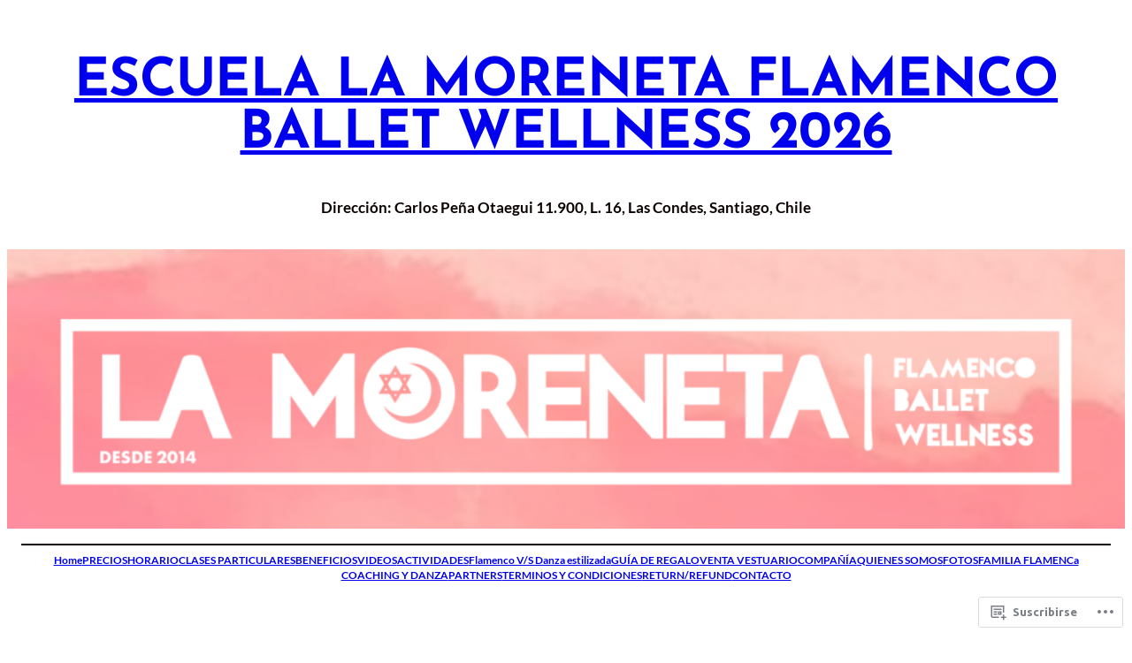

--- FILE ---
content_type: text/css
request_url: https://lamorenetafbw.com/wp-content/themes/pub/cakely/style.css?m=1715344695i&cssminify=yes
body_size: 251
content:
.wp-block-button.is-style-outline >.wp-block-button__link:not(.has-background):hover{background-color:var(--wp--preset--color--primary);border-color:var(--wp--preset--color--primary);color:var(--wp--preset--color--base)}a{text-decoration-thickness:0.5px!important;text-underline-offset:4px}.wp-block-navigation ul{padding:unset}.wp-block-pullquote blockquote,
.wp-block-pullquote p{margin:0}